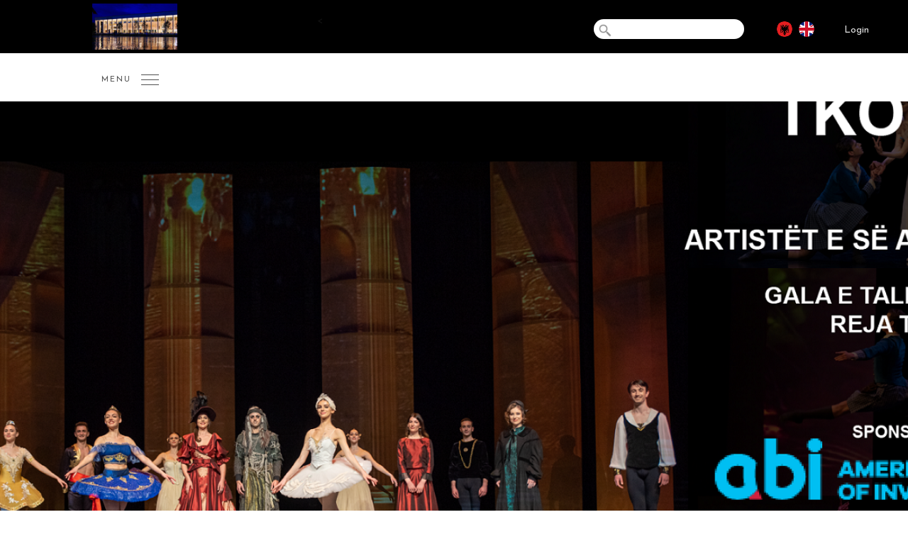

--- FILE ---
content_type: text/html; charset=UTF-8
request_url: https://tkob.gov.al/?event=artistet-e-se-ardhmes-gala-e-talenteve-te-rinj-te-baletit-dhe-solisteve-te-vokalit
body_size: 18264
content:
<!DOCTYPE html>
<html lang="sq">
<head>
    <meta charset="UTF-8">
    <meta name="viewport" content="width=device-width, initial-scale=1, user-scalable=0">
    <link rel="profile"   href="http://gmpg.org/xfn/11">
    <link rel="pingback"  href="https://tkob.gov.al/xmlrpc.php">  
        
    <!--favicon-->
    <link rel="icon" type="image/png" href="https://tkob.gov.al/wp-content/themes/tob/images/favicon.png" />

    <!--js scripts-->
    <script type="text/javascript">

        //admin ajax
        var ajax_url = "https://tkob.gov.al/wp-admin/admin-ajax.php";

        //map marker
        var map_marker = "https://tkob.gov.al/wp-content/themes/tob/images/map-marker.png";

        //tpath
        var tpath = "https://tkob.gov.al/wp-content/themes/tob/";

        //clang
        var clang = 'sq';
        
    </script>

    <!--wp head scripts-->
    <title>ARTISTËT E SË ARDHMES &#8211; Gala e talentëve të rinj të baletit dhe solistëve të vokalit &#8211; Teatri i Operas &amp; Baletit</title>
<link rel='dns-prefetch' href='//maps.googleapis.com' />
<link rel='dns-prefetch' href='//s.w.org' />
<link rel='stylesheet' id='sb_instagram_styles-css'  href='https://tkob.gov.al/wp-content/plugins/instagram-feed/css/sbi-styles.min.css?ver=2.7' type='text/css' media='all' />
<link rel='stylesheet' id='woocommerce-layout-css'  href='https://tkob.gov.al/wp-content/plugins/woocommerce/assets/css/woocommerce-layout.css?ver=3.4.8' type='text/css' media='all' />
<link rel='stylesheet' id='woocommerce-smallscreen-css'  href='https://tkob.gov.al/wp-content/plugins/woocommerce/assets/css/woocommerce-smallscreen.css?ver=3.4.8' type='text/css' media='only screen and (max-width: 768px)' />
<link rel='stylesheet' id='woocommerce-general-css'  href='https://tkob.gov.al/wp-content/plugins/woocommerce/assets/css/woocommerce.css?ver=3.4.8' type='text/css' media='all' />
<style id='woocommerce-inline-inline-css' type='text/css'>
.woocommerce form .form-row .required { visibility: visible; }
</style>
<link rel='stylesheet' id='tob_vendors-css'  href='https://tkob.gov.al/wp-content/themes/tob/css/vendors.min.css?ver=1.0.7' type='text/css' media='all' />
<link rel='stylesheet' id='tob_tob-css'  href='https://tkob.gov.al/wp-content/themes/tob/css/tob.css?ver=1.0.7' type='text/css' media='all' />
<script type='text/javascript' src='https://tkob.gov.al/wp-includes/js/jquery/jquery.js?ver=1.12.4'></script>
<script type='text/javascript' src='https://tkob.gov.al/wp-includes/js/jquery/jquery-migrate.min.js?ver=1.4.1'></script>
<script type='text/javascript' src='https://maps.googleapis.com/maps/api/js?v=3.exp&#038;key=AIzaSyD3LflChSNa9UM_LOt6-nkYNDH6yJZADPY&#038;ver=4.9.26'></script>
<link rel="canonical" href="https://tkob.gov.al/?event=artistet-e-se-ardhmes-gala-e-talenteve-te-rinj-te-baletit-dhe-solisteve-te-vokalit" />
<link rel="alternate" href="https://tkob.gov.al/?event=artistet-e-se-ardhmes-gala-e-talenteve-te-rinj-te-baletit-dhe-solisteve-te-vokalit" hreflang="sq" />
<link rel="alternate" href="https://tkob.gov.al/?event=artists-of-the-future-gala-of-young-ballet-talents-and-lyrical-soloists&#038;lang=en" hreflang="en" />
	<noscript><style>.woocommerce-product-gallery{ opacity: 1 !important; }</style></noscript>
			<style type="text/css">.recentcomments a{display:inline !important;padding:0 !important;margin:0 !important;}</style>
		<link rel="icon" href="https://tkob.gov.al/wp-content/uploads/2018/10/cropped-opera-godina-color-32x32.jpg" sizes="32x32" />
<link rel="icon" href="https://tkob.gov.al/wp-content/uploads/2018/10/cropped-opera-godina-color-192x192.jpg" sizes="192x192" />
<link rel="apple-touch-icon-precomposed" href="https://tkob.gov.al/wp-content/uploads/2018/10/cropped-opera-godina-color-180x180.jpg" />
<meta name="msapplication-TileImage" content="https://tkob.gov.al/wp-content/uploads/2018/10/cropped-opera-godina-color-270x270.jpg" />

</head>
<body class="event-template-default single single-event postid-3073 woocommerce-no-js">


<header class="site-header col-xs-12 rmp">
    <div class="container-fluid">
      
      <div class="col-sm-4 col-xs-4">
        	<style>
              .tob-logo {
                max-width: 120px !important;
                margin-left: 100px;
            }
           </style>
          <a href="https://tkob.gov.al">
              <img src="https://tkob.gov.al/wp-content/themes/tob/images/tob.png" alt="Teatri i Operas &amp; Baletit" class="tob-logo img-responsive">
          </a>
           <div class="menu-wrapper">
              <button class="menu-btn resetBtn text-uppercase pull-left">
               <span>MENU</span>
                <span class="burger">
                  <span></span>
                  <span></span>
                  <span></span>
                </span>
              </button>
            <div class="menu-items hidden nicescroll">
            <div class="menu-primary-container"><ul id="menu-primary" class="menu"><li class="menu-item menu-item-type-post_type menu-item-object-page menu-item-39"><a href="https://tkob.gov.al/?page_id=19">Shfaqjet</a></li>
<li class="menu-item menu-item-type-post_type menu-item-object-page menu-item-5025"><a href="https://tkob.gov.al/?page_id=5023">KALENDARI ARTISTIK VJETOR</a></li>
<li class="menu-item menu-item-type-post_type menu-item-object-page menu-item-35"><a href="https://tkob.gov.al/?page_id=21">Bileta</a></li>
<li class="menu-item menu-item-type-custom menu-item-object-custom menu-item-878"><a href="http://tkob.gov.al/?about=edukimi">Edukimi</a></li>
<li class="menu-item menu-item-type-post_type menu-item-object-page menu-item-38"><a href="https://tkob.gov.al/?page_id=27">Rreth nesh</a></li>
<li class="menu-item menu-item-type-post_type menu-item-object-page menu-item-41"><a href="https://tkob.gov.al/?page_id=23">Na vizitoni</a></li>
<li class="menu-item menu-item-type-post_type menu-item-object-page menu-item-367"><a href="https://tkob.gov.al/?page_id=365">Video</a></li>
<li class="menu-item menu-item-type-post_type menu-item-object-page menu-item-621"><a href="https://tkob.gov.al/?page_id=304">Podcast</a></li>
<li class="menu-item menu-item-type-taxonomy menu-item-object-category menu-item-622"><a href="https://tkob.gov.al/?cat=12">Njoftime</a></li>
<li class="menu-item menu-item-type-taxonomy menu-item-object-category menu-item-623"><a href="https://tkob.gov.al/?cat=8">Shtypi</a></li>
<li class="menu-item menu-item-type-post_type menu-item-object-page menu-item-624"><a href="https://tkob.gov.al/?page_id=264">Promo</a></li>
<li class="menu-item menu-item-type-post_type menu-item-object-page menu-item-625"><a href="https://tkob.gov.al/?page_id=309">Livestream</a></li>
<li class="menu-item menu-item-type-post_type menu-item-object-page menu-item-626"><a href="https://tkob.gov.al/?page_id=298">Partnerë dhe sponsor</a></li>
<li class="menu-item menu-item-type-post_type menu-item-object-page menu-item-701"><a href="https://tkob.gov.al/?page_id=362">Programi i Transparencës</a></li>
<li class="menu-item menu-item-type-post_type menu-item-object-page menu-item-628"><a href="https://tkob.gov.al/?page_id=31">Kontakt</a></li>
</ul></div>          </div>
          </div>

      </div>

      <div class="right col-sm-8 col-xs-8">
          <div class="col-lg-9 col-md-7 col-sm-6 col-xs-4 hidden-xs rmp">
              <form role="search" method="get" class="search-form" action="https://tkob.gov.al/">
				<label>
					<span class="screen-reader-text">Kërko për:</span>
					<input type="search" class="search-field" placeholder="Kërkim &hellip;" value="" name="s" />
				</label>
				<input type="submit" class="search-submit" value="Kërko" />
			<input type="hidden" name="lang" value="sq" /></form><
          </div>
          <div class="col-lg-3 col-md-5 col-sm-6 col-xs-12 rmp;">
            <a href="https://tkob.gov.al/wp-login.php" class="_login hidden-xs">Login</a>
              <div class="flags pull-right">
                  	<li class="lang-item lang-item-26 lang-item-sq lang-item-first current-lang"><a lang="sq" hreflang="sq" href="https://tkob.gov.al/?event=artistet-e-se-ardhmes-gala-e-talenteve-te-rinj-te-baletit-dhe-solisteve-te-vokalit"><img src="https://tkob.gov.al/wp-content/polylang/sq.png" title="Shqip" alt="Shqip" /><span style="margin-left:0.3em;"></span></a></li>
	<li class="lang-item lang-item-32 lang-item-en"><a lang="en-US" hreflang="en-US" href="https://tkob.gov.al/?event=artists-of-the-future-gala-of-young-ballet-talents-and-lyrical-soloists&#038;lang=en"><img src="https://tkob.gov.al/wp-content/polylang/en_US.png" title="English" alt="English" /><span style="margin-left:0.3em;"></span></a></li>
              </div>
          </div>

                  </div>

    </div>
</header>

<!-- Site Overlay -->
<!-- <div class="site-overlay"></div> -->
<div id="container" class="site-content col-xs-12 rmp"><div 
	class="cover-image cover fw" 
	style="background-image: url('https://tkob.gov.al/wp-content/uploads/2021/04/Artboard-11x.png');"
	data-enllax-ratio=".4" 
	data-enllax-direction="vertical">
	<div class="caption fw text-center"><h2><span><?//= $title; ?></span></h2></div>
</div>


<div class="event-entry fw">
	<div class="container">
		<div class="_col col-md-4 col-sm-4 rmpl mb-rmp">
			<h1 class="title">ARTISTËT E SË ARDHMES - Gala e talentëve të rinj të baletit dhe solistëve të vokalit</h1>
		</div>
		<div class="_col col-md-5 col-sm-4 mb-rmp">
			<ul class="categories"><li><a href="https://tkob.gov.al/?event_cat=baleti" data-term="4">Baleti</a></li></ul>
			<span class="first-last-date fw"> 							</span>
			<span class="duration fw">RTSH HD1</span>
			<span class="duration fw"></span>
			<ul class="links list-inline">
											</ul>
		</div>
		<div class="_col col-md-3 col-sm-4 rmpr mb-rmp">
			<div class="buttons">
				
									<a href="#calendar" class="btn calendar-btn open-popup open-calendar" data-dates='[{"title":"ARTIST\u00cbT E S\u00cb ARDHMES &#8211; Gala e talent\u00ebve t\u00eb rinj t\u00eb baletit dhe solist\u00ebve t\u00eb vokalit","start":"2021-04-18 00:00:00","permalink":"https:\/\/tkob.gov.al\/?event=artistet-e-se-ardhmes-gala-e-talenteve-te-rinj-te-baletit-dhe-solisteve-te-vokalit"}]'>Kalendari</a>
							</div>
		</div>
	</div>
</div>


<div id="calendar" class="popup animated zoomIn" style="display: none;">
	<button class="close"></button>
	<div class="calendar"></div>
</div>

<div class="container">
	
	<div class="single-content fw">
		<div class="col-md-12 col-sm-12 col-xs-12 rmp">
			
						
										
								<div class="post-content fw"><p><strong>18 PRILL – 17:25</strong></p>
<p><strong>RTSH HD 1</strong></p>
<p><iframe width="500" height="281" src="https://www.youtube.com/embed/OGe9ArIWnQA?feature=oembed" frameborder="0" allow="accelerometer; autoplay; clipboard-write; encrypted-media; gyroscope; picture-in-picture" allowfullscreen></iframe></p>
<p>#TKOBAP shfaq GALA e talenteve të rinj të baletit dhe vokalit.</p>
<p>Me pjesët më të përfaqësuese të baletit klasik dhe ariet më të bukura të operave më të famshme , interpretuar nga artistët e së ardhmes, zbuluar dhe trajnuar 4 vitet e fundit në Teatrin Kombëtar të Operas, Baletit dhe Ansamblit Popullor.</p>
<p>&nbsp;</p>
<p><strong>Koreopetitore: </strong>Alisa Gjoni</p>
<p><strong> </strong></p>
<p><strong>Balerinë: </strong>Kevin Lila, Sabina Maklekaj, Enea Qirici, Eles Resuli, Armando Meci, Ambra Troplini, Ervis Koceku, Renato Lleshi, Fjolla Lamaj, Stefi Xhelaj.</p>
<p>&nbsp;</p>
<p><strong>Solistë vokali: </strong>Renisa Laçka, Nina Muho</p>
<p>&nbsp;</p>
<p><strong>Pianiste: </strong>Herta Cane</p>
<p>&nbsp;</p>
<p>&nbsp;</p>
<p>&nbsp;</p>
<p><strong>NË PROGRAM:</strong></p>
<p><strong>Adagio nga baleti “Le Corsaire</strong>”</p>
<p>Kompozitor: Adolph Adam</p>
<p>Koreografia sipas origjinalit: Marius Petipa</p>
<p>Interpretojnë: Sabina Maklekaj dhe Kevin Lila</p>
<p>***</p>
<p>&nbsp;</p>
<p><strong>Adagio nga baleti “Raymonda</strong>”</p>
<p>Kompozitor: Alexander Glazunov</p>
<p>Koreografia sipas origjinalit: Marius Petipa</p>
<p>Interpretojnë: Eles Resuli dhe Armando Meci</p>
<p>***</p>
<p><strong>Monolog “Vdekja e mjellmës” </strong></p>
<p>Kompozitor: Camille Saint-Saëns</p>
<p>Koreografia sipas origjinalit: Mikhail Fokine</p>
<p>Interpreton: Ambra Troplini</p>
<p>***</p>
<p><strong>Aria e Musette &#8220;Quando me&#8217;n vo'&#8221; nga opera “La Boheme”</strong></p>
<p>Kompozitor: Giacomo Puccini</p>
<p>Interpreton: Nina Muho</p>
<p>Pianiste: Herta Cane</p>
<p>***</p>
<p><strong>Variacion i Albert nga baleti “Zhizel”</strong></p>
<p>Kompozitor: Adolph Adam</p>
<p>Koreografia sipas origjinalit: Agron Aliaj</p>
<p>Interpreton: Ervis Koceku</p>
<p>***</p>
<p><strong>Adagio “Coppelia”</strong></p>
<p>Kompozitor: Leo Delibes</p>
<p>Koreografia: Arthur Saint-Leon</p>
<p>Interpretojnë: Sabina Maklekaj dhe Kevin Lila</p>
<p>***</p>
<p><strong>Aria e Mimi “ Donde lieta usci” nga opera “La Boheme”</strong></p>
<p>Kompozitor: Giacomo Puccini</p>
<p>Interpreton: Renisa Laçka</p>
<p>Pianiste: Herta Cane</p>
<p>***</p>
<p><strong>Valle spanjolle nga baleti “Arrëthyesi</strong>”</p>
<p>Kompozitor: P.I. Tchaikovsky</p>
<p>Koreografia sipas origjinalit: Marius Petipa dhe Lev Ivanov</p>
<p>Interpreton: Renato Lleshi</p>
<p>***</p>
<p><strong>Adagio “Melody”</strong></p>
<p>Kompozitor: Antonin Dvorak</p>
<p>Koreografia: Asaf Messerer</p>
<p>Interpretojnë: Eles Resuli dhe Ervis Koceku</p>
<p>***</p>
<p><strong>Aria e Juliette “Je veux vivre” nga opera “Romo et Juliette”</strong></p>
<p>Kompozitor: Charles Gounod</p>
<p>Interpreton: Nina Muho</p>
<p>Pianiste: Herta Cane</p>
<p>***</p>
<p><strong>Suitë nga baleti “La Sylphide” </strong></p>
<p>Kompozitor: Herman Lovenskjold</p>
<p>Koreografia sipas origjinalit: August Bournoville</p>
<p>La Sylphide: Ambra Troplini</p>
<p>Xhejms: Kevin Lila</p>
<p>Shtrigani: Enea Qirici</p>
<p>Në variacione: Sabina Maklekaj, Ervis Koceku, Eles Resuli, Armando Meci, Renato Lleshi, Fjolla Lamaj, Stefi Xhelaj.</p>
</div>
								
				<div class="promo col-xs-12 rmp"></div>

					</div>
			</div>
	
</div>

				</div><!--/.site-content-->

	<footer class="site-footer col-xs-12 rmp">
		<div class="container">
			<h2 class="section-title">Na kontaktoni</h2>
<div class="contacts col-sm-5 col-xs-12 rmpl mb-rmp">
		<h4>Adresa</h4>
		<li>Sheshi Skënderbej, Pallati i Kulturës, 1001, Tiranë, Shqipëri</li>		<br /><br />
		<h4>Recepsioni</h4>
		<li>Tel: +355698703233</li></div>
<div class="col-sm-2 hidden-xs">
  <style>
    .footer-logo img {

    max-width: 130px;

}
   </style>
	<div class="footer-logo fw">
	    	    <img src="https://tkob.gov.al/wp-content/themes/tob/images/tob_footer.png" alt="Teatri i Operas &amp; Baletit" class="img-responsive">
	</div>
</div>
<div class="follow col-sm-5 col-xs-12 mb-rmp">
	<div class="col-sm-11 col-sm-offset-1 col-xs-12 mb-rmp">
				<h4>Biletat</h4>
		<p>Biletat shiten çdo ditë nga ora 10:00 &#8211; 14:00 dhe 16:00 &#8211; 20:00.</p>
<p>&nbsp;</p>
<p>&nbsp;</p>
				<ul class="list-inline rp">
			<li class="txt">Na ndiqni:</li>
			<li><a href="https://www.facebook.com/tkob.gov.al/" class="facebook" target="_blank"><i class="fa fa-facebook"></i></a></li><li><a href="https://www.instagram.com/teatri_i_operas_dhe_baletit/" class="instagram" target="_blank"><i class="fa fa-instagram"></i></a></li><li><a href="https://www.youtube.com/channel/UCF0Gn042nW9LWWapVypynbA?view_as=subscriber" class="youtube" target="_blank"><i class="fa fa-youtube"></i></a></li><li><a href="https://twitter.com/TkobapTirane" class="twitter" target="_blank"><i class="fa fa-twitter"></i></a></li>		</ul>
	</div>
</div>			
		</div>
		<div class="cp">
			© 2018 <a href="">TKOBAP</a> | Developed by <a href="http://pikaproduction.com/" target="_blank">PikaPro</a>
		</div>
	</footer>	
	
	<!-- Instagram Feed JS -->
<script type="text/javascript">
var sbiajaxurl = "https://tkob.gov.al/wp-admin/admin-ajax.php";
</script>
	<script type="text/javascript">
		var c = document.body.className;
		c = c.replace(/woocommerce-no-js/, 'woocommerce-js');
		document.body.className = c;
	</script>
	<script type='text/javascript'>
/* <![CDATA[ */
var wc_add_to_cart_params = {"ajax_url":"\/wp-admin\/admin-ajax.php","wc_ajax_url":"\/?wc-ajax=%%endpoint%%","i18n_view_cart":"View cart","cart_url":"https:\/\/tkob.gov.al\/?page_id=339","is_cart":"","cart_redirect_after_add":"yes"};
/* ]]> */
</script>
<script type='text/javascript' src='https://tkob.gov.al/wp-content/plugins/woocommerce/assets/js/frontend/add-to-cart.min.js?ver=3.4.8'></script>
<script type='text/javascript' src='https://tkob.gov.al/wp-content/plugins/woocommerce/assets/js/jquery-blockui/jquery.blockUI.min.js?ver=2.70'></script>
<script type='text/javascript' src='https://tkob.gov.al/wp-content/plugins/woocommerce/assets/js/js-cookie/js.cookie.min.js?ver=2.1.4'></script>
<script type='text/javascript'>
/* <![CDATA[ */
var woocommerce_params = {"ajax_url":"\/wp-admin\/admin-ajax.php","wc_ajax_url":"\/?wc-ajax=%%endpoint%%"};
/* ]]> */
</script>
<script type='text/javascript' src='https://tkob.gov.al/wp-content/plugins/woocommerce/assets/js/frontend/woocommerce.min.js?ver=3.4.8'></script>
<script type='text/javascript'>
/* <![CDATA[ */
var wc_cart_fragments_params = {"ajax_url":"\/wp-admin\/admin-ajax.php","wc_ajax_url":"\/?wc-ajax=%%endpoint%%","cart_hash_key":"wc_cart_hash_b9a3e27333f0b450541b35b34507d3d2","fragment_name":"wc_fragments_b9a3e27333f0b450541b35b34507d3d2"};
/* ]]> */
</script>
<script type='text/javascript' src='https://tkob.gov.al/wp-content/plugins/woocommerce/assets/js/frontend/cart-fragments.min.js?ver=3.4.8'></script>
<script type='text/javascript' src='https://tkob.gov.al/wp-content/themes/tob/js/vendors.min.js?ver=1.0.7'></script>
<script type='text/javascript' src='https://tkob.gov.al/wp-content/themes/tob/js/tob.js?ver=1.0.7'></script>
<script type='text/javascript'>
/* <![CDATA[ */
var _OBJ = {"ajax_url":"https:\/\/tkob.gov.al\/wp-admin\/admin-ajax.php","events":null};
/* ]]> */
</script>

		
	</body>
</html>

--- FILE ---
content_type: text/css
request_url: https://tkob.gov.al/wp-content/themes/tob/css/tob.css?ver=1.0.7
body_size: 43308
content:

/*--[ LOAD FONTS ]--*/

/*font-family: "Neutraface";*/
/*@import url('http://cloud.webtype.com/css/04131008-6a27-4aed-9399-4201fdaeb394.css');
*/

/*
'Josefin Sans', sans-serif
*/
@import url('https://fonts.googleapis.com/css?family=Josefin+Sans:300,400,400i,600,700');

/*
TiemposHeadlineWeb
*/
/*@import url('../fonts/TiemposHeadlineWeb/font.css');
*/

/*--[ GLOBAL ]--*/
body{
	font-family: 'Josefin Sans', sans-serif;
	font-size: 14px;
	color: #111;
}
.site-content{
	/*min-height: 800px;*/
	margin-top: 83px;
	/*margin-top: 43px;*/
	background-color: #fff;
	padding-top: 60px;
}
.home .site-content{
	padding-top: 0;
}
.container{
	max-width: 1500px;
}
.btn-more{
	float: left;
	font-size: 11px;
	font-weight: 700;
	color: #fff;
	padding: 13px 20px;
	background-color: #222;
	letter-spacing: 2px;
	text-transform: uppercase;
	border-radius: 2px;
}
.btn-more:hover{
	opacity: .9;
	color: #fff;
}

/*--[ HEADER ]--*/
.site-header{
	position: fixed;
	top: 0;
	right: 0;
	left: 0;
	z-index: 999;
	background-color: #000;
	min-height: 40px;
	padding: 5px 0;
}
body.logged-in .site-header{
	top: 32px;
}
body.logged-in .site-content{
	margin-top: 83px;
}
body.logged-in .pushy{
	top: 115px;
}

/*tob logo*/
.tob-logo{
	max-width:40px !important;
	margin-left: 160px;
}

.site-header .right{
	margin-top: 15px;
}

/*search form*/
.site-header .search-form{
	position: relative;
	float: right;
	margin-top: 7px;
	min-width: 150px;
}
.site-header .search-form label,
.site-header .search-form .search-field{
	width: 100%;
}
.site-header .screen-reader-text{
	display: none;
}
.site-header .search-field{
	outline: 0;
	border: none;
	font-weight: normal;
	padding: 4px 10px 4px 30px;
	background-color: #fff;
	color: #000;
	border-radius: 20px;
}
.site-header .search-submit{
	position: absolute;
    top: 6px;
    left: 6px;
	width: 20px;
	height: 20px;
	text-indent: -99999999px;
	outline: 0;
	border: none;
	background-color: transparent;
	background-image: url('../images/ico-search.png');
	background-repeat: no-repeat;
	background-size: contain;
}
.site-header ::-webkit-input-placeholder { /* WebKit browsers */
    color: transparent;
}
.site-header :-moz-placeholder { /* Mozilla Firefox 4 to 18 */
   color: transparent;
}
.site-header ::-moz-placeholder { /* Mozilla Firefox 19+ */
   color: transparent;
}
.site-header :-ms-input-placeholder { /* Internet Explorer 10+ */
   color: transparent;
}

/*flags*/
.flags{
	float: right;
	margin-top: 7px;
}
.flags li{
	float: left;
	display: inline-block;
}
.flags li a{
	float: left;
}
.flags li img{
}
._login,
._login:hover{
	float: right;
	min-width: 80px;
	color: #dfdfdf;
	margin-top: 13px;
	padding-left: 35px;
}

/*pushy menu*/
.menu-wrapper{
	position: absolute;
    left: -15px;
    top: 84px;
    top: 78px;
    padding: 15px 0;
    min-width: 250px;
}
/*.menu-wrapper.sticky{
	position: fixed;
	top: 82px;
	left: 0;
	right: 0;
	background-color: #000;
}*/
.menu-btn{
	padding-left: 143px;
}
.menu-items{
	position: absolute;
	top: 60px;
	left: 0;
	z-index: 9999;
	min-width: 230px;
	display: block;
    height: calc( 100vh - 135px ); 
    overflow-y: auto;
	background-color: rgba(0,0,0,.3);
}
.menu-wrapper.sticky .menu-items{
	background-color: transparent;
}
.menu-wrapper.sticky{
	background-color: rgba(0,0,0,.8);
}
.menu-wrapper.sticky.open{
	height: 100vh;
}
.menu-wrapper.sticky .menu-btn{
	color: #fff;
}
.menu-wrapper.sticky .burger span{
	background: #fff;
}
.menu-items ul{
	float: left;
	width: 100%;
	margin: 0;
	padding-left: 0;
}
.menu-items li{
	display: block;
}
.menu-items li a{
	float: right;
	color: #fff;
	text-align: right;
	width: 100%;
	font-size: 14px;
	text-transform: uppercase;
	padding: 15px 15px 10px 15px;
}
.menu-items li a:hover,
.menu-items li.current-menu-item a{
	background-color: #c9c9c9;
	color: #000;
}
.pushy-left{

}
.menu-btn{
	font-size: 11px;
	color: #4f4f4f;
	padding-top: 7px;
	letter-spacing: 2px;
	padding-right: 40px;
}
.burger{
	float: right;
  	width: 25px;
 	position: absolute;
  	/*top: 14px;
  	right: 65px;*/
    top: 22px;
    right: 26px;
  	-webkit-transform: rotate(0deg);
  	-moz-transform: rotate(0deg);
  	-o-transform: rotate(0deg);
  	transform: rotate(0deg);
  	-webkit-transition: .5s ease-in-out;
  	-moz-transition: .5s ease-in-out;
  	-o-transition: .5s ease-in-out;
  	transition: .5s ease-in-out;
  	cursor: pointer;
}
.burger span{
  	display: block;
  	position: absolute;
  	height: 1px;
  	width: 100%;
  	background: #4f4f4f;
  	opacity: 1;
  	right: 0;
  	-webkit-transform: rotate(0deg);
  	-moz-transform: rotate(0deg);
  	-o-transform: rotate(0deg);
  	transform: rotate(0deg);
  	-webkit-transition: .25s ease-in-out;
  	-moz-transition: .25s ease-in-out;
  	-o-transition: .25s ease-in-out;
  	transition: .25s ease-in-out;
}

.burger span:nth-child(1) {
  	top: 0px;
}

.burger span:nth-child(2) {
  	top: 7px;
}

.burger span:nth-child(3) {
  	top: 14px;
}

.burger.open span:nth-child(1) {
  	top: 8px;
  	-webkit-transform: rotate(135deg);
  	-moz-transform: rotate(135deg);
  	-o-transform: rotate(135deg);
  	transform: rotate(135deg);
}

.burger.open span:nth-child(2) {
  	opacity: 0;
  	left: 0px;
}

.burger.open span:nth-child(3) {
  	top: 8px;
  	-webkit-transform: rotate(-135deg);
  	-moz-transform: rotate(-135deg);
  	-o-transform: rotate(-135deg);
  	transform: rotate(-135deg);
}

.pushy{
	top: 83px;
	background-color: #e5e5e5;
}
.pushy ul:first-child{
	margin-top: 0;
}
.pushy-open-right .pushy{
	width: 300px;
}
.pushy ul{
	list-style-type: none;
	padding-left: 0;
}
.pushy-submenu li{
	padding-left: 20px;
}
/*.pushy a,
.pushy a:hover{
	font-weight: 500;
	font-size: 13px;
	color: #000;
	text-transform: uppercase;
	border-bottom: 1px solid #fff;
	padding: 19px 30px 16px;
}*/

/*#menu-secondary>li>a,
#menu-secondary-en>li>a{
	border-bottom: none;
	text-transform: none;
	font-size: 13px;
	padding: 7px 30px;
}*/

/*--[ HOME SECTIONS ]--*/
section{
	float: left;
	width: 100%;
}
section.addPadding{
	float: left;
	width: 100%;
	padding:50px 0;
}
.section-title{
	position: relative;
	font-size: 30px;
	margin-bottom: 40px;
	text-align: center;
	margin-top: 0;
}

/*--[ HOME SLIDESHOW ]--*/
.home-slideshow,
.home-slideshow .item{
	height: calc( 100vh - 80px );
	outline: 0;
	overflow: hidden;
}
@media(max-width: 767px){
	.home-slideshow,
	.home-slideshow .item{
		height: auto;
	}
}


/*--[ HOME HEADLINE ]--*/
.home-headline{
	height: auto;
	background-color: #fff;
}
.home-headline .item{
	display: none;
	outline: 0;
}
.home-headline .__cover{
	height: calc( 100vh - 80px );
}
@media(max-width: 767px){
	.home-headline .__cover{
		height: 300px;
	}
}
.home-headline .item img{
	float: left;
	width: 100%;
	height: auto;
}
.home-headline .caption{
	padding: 25px 50px;
	border-bottom: solid #ddd 1px;
}
.home-headline .title{
	font-weight: bold;
	font-size: 16px;
}
.home-headline .date-wrapper{
	padding-top: 20px;
}
.home-headline .intro{
	font-style: italic;
	font-size: 12px;
}
.home-headline .more{
	float: right;
	font-weight: bold;
	font-size: 12px;
	color: #000000;
	font-style: italic;
}
.home-headline .date{
	float: left;
	font-family: arial;
	font-size: 25px;
	color: #626262;
	letter-spacing: 3px;
	margin-top: 10px;
}
.home-headline .time{
	font-size: 20px;
	letter-spacing: 1px;
}
.home-headline .date span.d:last-child{
	display: none;
}
.home-headline .book{
	float: right;
	font-size: 14px;
}
.home-headline .book-now{
	float: right;
	text-transform: uppercase;
	font-size: 16px;
	color: #626262;
	border: solid #626262 1px;
	padding: 8px 15px;
	margin-top: 30%;
}
.home-headline .book-now:hover{
	opacity: .9;
}

.slick-arrow{
	position: absolute;
	bottom: 10%;
	background-color: transparent;
	outline: 0;
	font-size: 30px;
	border: none;
	box-shadow: none;
	text-indent: -9999999px;
	width: 50px;
	height: 50px;
	z-index: 999;
}
.slick-prev{
	left: 0;
}
.slick-next{
	right: 0;
}
.slick-prev:before{
	float: left;
	text-indent: 0;
	font-family: 'FontAwesome';
	content: '\f104';
	width: 50px;
	height: 50px;
}
.slick-next:after{
	float: right;
	text-indent: 0;
	font-family: 'FontAwesome';
	content: '\f105';
	width: 50px;
	height: 50px;
}

.slick-dots{
    position: absolute;
    bottom: 20px;
    left: 0;
    right: 0;
    text-align: center;
    padding-left: 0;
    margin:0 auto;
}
.slick-dots li{
    display: inline-block;
}
.slick-dots li button{
    width: 11px;
    height: 11px;
    text-indent: -9999px;
    padding: 0;
    margin-right: 10px;
    box-shadow: none;
    border:none;
    outline: 0;
    background-color: transparent;
    border: solid #fff 1px;
}
.slick-dots .slick-active button{
    background-color: #fff;
}

/*--[ HOME EVENTS ]--*/
.home-events{
	background-color: #fff;
	padding: 25px 0;
}
.home-events .inner{
	background-color: #f3f3f3;
}
.home-events .item{
	padding: 15px 0 0 0;
	border-right: dotted #000 1px !important;
}
@media(max-width: 600px){
	.home-events .item{
		border-right: none !important;
	}
}
.home-events .slick-arrow{
	bottom: 25%;
}
.home-events .slick-prev{
	left: -15px;
}
.home-events .slick-next{
	right: -15px;
}
.home-events .event-date span,
.home-events .event-time{
	font-weight: 300;
	line-height: 15px;
}
.home-events .day{
	font-size: 14px;
	font-weight: bold;
	margin-top: 10px;
}
.home-events .event-title{
	font-size: 14px;
	color: #000;
}
.home-events .book{
	float: right;
	width: 100%;
	padding: 5px 10px 3px 10px;
	font-size: 12px;
	background-color: #000;
	width: 100%;
	color: #fff;
	text-align: right;
}

/*--[ HOME GRID ]--*/
.home-grid{
	background-color: #EFEFEF;
	padding-bottom: 30px !important;
}
.home-grid .item .inner{
	min-height: 200px;
	border: solid #ddd 1px;
	margin-bottom: 30px;
	padding: 0;
	overflow: hidden;
	background-color: #fff;
}
.home-grid .item h4{
	position: absolute;
	top: 80px;
	left: 0;
	right: 0;
	font-size: 16px;
	color: #000;
	text-align: center;
	text-transform: uppercase;
	color: #fff;
	z-index: 999;
}
.home-grid ._overlay{
	position: absolute;
	top: 0;
	right: 0;
	left: 0;
	bottom: 0;
	z-index: 99;
	background-color: rgba(0,0,0,.4);
}
.home-grid .item .inner:hover ._overlay{
	background-color: rgba(0,0,0,.2);
}


/*--[ HOME PARALLAX ]--*/
.home-parallax{
	/*min-height: 350px;*/
	position: relative;
	height: auto;
	background-image: url(../images/cover-parallax.png);
	background-attachment: fixed;
	background-color: rgba(0,0,0,.5);
	padding: 40px 0;
}
.parallax-carousel{
	position: relative;
	z-index: 9999;
}
.home-parallax .item{
	height: 400px;
	overflow: hidden;
	outline: 0;
	opacity: .9;
}
.home-parallax .item img{
	width: auto
	height: 100%;
}
.home-parallax .item:hover{
	opacity: 1;
}
.parallax-overlay{
	position: absolute;
	top: 0;
	right: 0;
	bottom: 0;
	left: 0;
	z-index: 99;
	background-color: rgba(0,0,0,.7);
}


/*--[ HOME VIDEOS ]--*/
.home-videos{
	background-color: #000;
}
.home-videos .section-title{
	color: #fff;
}
.video-item .image-container{
	position: relative;
	height: 180px;
	overflow: hidden;
}
.video-item .image-container img{
	width: 100%;
	height: auto;
}
.video-item .inner{
	margin-bottom: 30px;
}
.video-item .item img{
	width: 100%;
	height: auto;
}
.video-item .post-title{
	position: absolute;
	bottom: 0;
	left: 0;
	right: 0;
	z-index: 99;
	background-color: rgba(0,0,0,.7);
	font-size: 14px !important;
	color: #fff;
	text-transform: none;
	margin: 0;
	padding: 10px 15px;
	margin-bottom: 0 !important;
}
.video-item .fa{
	position: relative;
	font-size: 30px;
	color: #fff;
	text-align: center;
}
.icon-play{
	position: absolute;
	top: 35%;
	left: 0;
	right: 0;
	margin: 0 auto;
	z-index: 99;
	width: 50px;
	height: 50px;
	border: solid #fff 2px;
	border-radius: 50%;
	padding: 9px 10px 10px 15px;
}
.video-item .inner:hover .fa{
	
}
.video-item .inner:hover .post-title{
	background-color: rgba(0,0,0,.9);
}


/*--[ HOME REPERTOIRE ]--*/
.home-repertoire{
	background-color: #e1f2f0;
	background-image: url(../images/home-repertoire.jpg);
	background-attachment: fixed;
	background-color: rgba(0,0,0,.5);
	padding: 40px 0;
	min-height: 350px;
}
.home-repertoire .section-title{
	color: #fff !important;
}
.home-repertoire a{
	color: inherit;
}
.home-repertoire .item{

}
.home-repertoire .item .inner{
	background-color: #e1f2f0;
	min-height: 100px;
	padding: 15px;
	padding-bottom: 20px;
}
/*.home-repertoire .item:nth-child(odd){
	padding-left: 0;
	padding-right: 30px;
}
.home-repertoire .item:nth-child(even){
	padding-right: 0;
	padding-left: 30px;
}*/
.home-repertoire .event-cat{
	font-style: italic;
	color: #444444;
}
.home-repertoire .event-cat span:last-child span{
	display: none;
}
.home-repertoire .event-title{
	font-size: 16px;
	letter-spacing: .6px;
	margin-top: 10px;
}
.home-repertoire .event-content{
	color: #444;
	letter-spacing: -.1px;
	line-height: 20px;
}
.home-genres .inner{
	padding-top: 30px;
	background-color: #e1f2f0;
}
.home-genres h5{
	color: #000;
	font-size: 18px;
	font-weight: 600;
}
.home-genres ul{
	padding: 13px 0;
}
.home-genres li{
	margin-bottom: 15px;
	padding: 1px 0;
}
.home-genres li>a{
	font-size: 14px;
	font-weight: 500;
    color: #000;
	margin: 8px 0 6px;
	text-transform: uppercase;
	padding-right: 15px;
}
.chevron-right:after{
	background-position: 0 -26px;
    width: 10px;
    height: 12px;
    background-image: url(../images/front.icons.png);
    display: inline-block;
    background-repeat: no-repeat;
    content: '';
    margin-top: 3px;
    margin-left: 6px;
}

/*--[ HOME GIFT ]--*/
a.gift{
	color: #fff;
}
.home-gift{
	position: relative;
	min-height: 250px;
	padding-top: 40px;
}
.home-gift .desc{
	position: relative;
	font-size: 16px;
	color: #fff;
	text-align: center;
	z-index: 999;
}
.home-gift h1,
.home-gift h2,
.home-gift h3,
.home-gift h4,
.home-gift h5,
.home-gift h6{
	font-size: 60px;
	color: #fff;
}
/*.home-gift-overlay{
	position: absolute;
	top: 0;
	right: 0;
	bottom: 0;
	left: 0;
	z-index: 99;
	background-color: rgba(0,0,0,.8);
}*/

/*--[ HOME ACTIVITIES ]--*/
.home-activities{
	background-color: #fff;
}
.home-activities .section-title{
	padding-bottom: 45px;
}
.home-activities .section-title:after{
	position: absolute;
	bottom: 0;
	left: 0;
	right: 0;
	content: '';
	width: 50%;
	height: 1px;
	background-color: #ddd;
	margin: 0 auto;
}
.home-activities .post-title{
	font-size: 16px;
	color: #000;
	letter-spacing: .5px;
	line-height: 22px;
}
.home-activities .post-content{
	color: #444;
    letter-spacing: -.1px;
    margin: 0 0 10px;
}
.home-activities .read-more{
    line-height: 16px;
    text-transform: uppercase;
    letter-spacing: 0;
    text-decoration: none;
    margin: 8px 0 6px;
    font-weight: 700;
    color: #7A7A79;
}

/*--[ HOME FOLLOW ]--*/
.home-follow .inner{

}
.home-follow .section-title{
	padding-bottom: 45px;
}
.home-follow .section-title:after{
	position: absolute;
	bottom: 0;
	left: 0;
	right: 0;
	content: '';
	width: 50%;
	height: 1px;
	background-color: #ddd;
	margin: 0 auto;
}
.feed-container{
	position: relative;
	height: 415px;
	margin: 30px 0;
}


/*--[ HOME NEWSLETTER ]--*/
.home-newsletter{
	background-color: #EFEFEF;
}
.home-newsletter .section-title{
	font-size: 30px;
	font-weight: 600;
	letter-spacing: 2px;
}
._subscribe label{
	width: 100%;
}
._subscribe .error{
	display: none;
	float: left;
	font-family: arial;
	font-size: 11px;
	color: red;
	width: 100%;
	margin-top: 5px;
}
._subscribe .form-group{
	float: left;
	width: 200px;
}
._subscribe label{
	font-size: 14px;
	font-weight: 400;
	text-transform: uppercase;
}
._subscribe input{
	width: 100%;
	border: solid #000 1px;
}
._subscribe input:focus{
	border-color: #9E9E9E;
	box-shadow: none;
	border: solid #000 1px;
}
._subscribe button[type=submit]{
	outline: 0;
	border: none;
	font-size: 15px;
	font-weight: 400;
	padding: 9px 8px 5px;
	margin-top: 23px;
}
._subscribe .response{
	float: left;
	width: 100%;
	margin-top: 15px;
}

/*--[ TICKETS ]--*/
.programs{
	background-color: #fff;
}
.program{
	font-family: 'arial';
	padding: 15px 0;
	border-bottom: 1px solid #e3e3e3;
}
.programs h4{
	font-weight: 600;
}
.program .day,
.program .date,
.program .time{
	font-size: 13px;
	line-height: 1.3;
	color: #000;
}
.program .title a{
	font-size: 14px;
	font-weight: 500;
	color: #000;
}
.program .book{
	float: right;
	font-size: 14px;
	color: #000;
	letter-spacing: 1px;
	text-transform: uppercase;
	padding: 5px 10px;
	background-color: #fff;
	margin-right: 5px;
	border: solid #000 1px;
	margin-top: 20px;
}
.program .book:before{
	display: none;
	font-family: 'FontAwesome';
    content: "\f145";
    padding-right: 6px;
}
.program .book:hover{
	opacity: 1;
	background-color: #000;
	color: #fff;
}
.program .sold{
	float: right;
}
.programs .see-more{
	padding: 50px 0 15px 0;
}
.programs .see-more .btn-more{
	float: none;
	margin: 0 auto;
}
._my{
	margin-top: 0;
	text-transform: uppercase;
	font-size: 18px;
	color: #d5d5d5;
}
.program ._desc{
	/*padding-top: 30px;*/
}

.site-content{
	z-index: 99;
/*	margin-bottom: calc( 100vh - 65px );*/
}
.site-footer{
	position: relative;
	background-color: #000;
    color: #fff;
}
@media(min-width: 1200px){
	.site-footer{
	    min-height: 600px;
	}
}
.site-footer .container{
	position: relative;
	z-index: 99;
	color: #fff;
	padding-top: 120px;
}
.site-footer .section-title{
	color: #dedede;
	font-size: 22px;
    line-height: 24px;
    margin-bottom: 120px;
}
.site-footer p,
.site-footer h4{
	color: #dedede;
}
.contacts li{
	display: block;
	font-size: 16px;
	font-weight: 500;
	line-height: 26px;
	color: #dedede;
}
.follow ul{
	float: left;
	padding-left: 0;
}
.follow li{
	margin-right: 15px;
}
.follow li>a{
	float: left;
	width: 40px;
	height: 40px;
	background-color: #dedede;
	font-size: 25px;
	color: #072933;
	text-align: center;
	padding-top: 5px;
	border-radius: 50%;
}
.follow li>a:hover{
	opacity: .8;
}
.follow li.txt{
	float: left;
	line-height: 60px;
    font-size: 17px;
    margin-top: -10px;
    color: #dedede;
}
.footer-logo{
	margin-top: 0;
	margin-bottom: 50px;
}
.footer-logo img{
	margin: 0 auto;
	max-width: 100px;
	height: auto;
}

.site-footer .cp{
	position: absolute;
	bottom: 40px;
	left: 40px;
	color: #dedede;
}
.site-footer .cp a{
	color: #dedede;
}


/*--[ COVER IMAGE ]--*/
.cover-image{
	position: relative;
	height: 950px;
}
.cover-image .caption{
	position: absolute;
	top: 28%;
	left: 0;
	right: 0;
	width: 60%;
	margin: 0 auto;
	z-index: 999;
}
.cover-image .caption h2{
	position: relative;
	color: #fff;
	font-size: 70px;
	font-weight: 700;
	line-height: 75px;
	margin: 0;
}
.page .cover-image .caption h2{
	font-weight: 500;
	font-size: 40px;
}
.page .cover-image .caption h2 span{
	border-bottom: solid #fff 2px;
	padding-bottom: 15px;
}

/*breadcrumbs*/
.woocommerce-breadcrumb{
	float: left;
	width: 100%;
	padding: 15px 0 13px;
}
.woocommerce-breadcrumb,
.woocommerce-breadcrumb a{
	font-size: 12px;
	color: #575757;
}
.return-to-shop{
	display: none;
}

/*--[ SINGLE POST ]--*/
.single-content{
	/*padding: 30px 50px;*/
	padding: 30px 0;
}
.single-content .post-title{
	font-size: 45px;
	margin-bottom: 40px;
}
.single-content .post-date{
	color: #999999;
	padding: 20px 0;
}

.post-content p{
	line-height: 24px;
}
.post-content a{
	border-bottom: solid #999999 1px;
	color: inherit;
}
.post-content a:hover{
	border-color: #000;
}

.post-content img{
	max-width: 100%;
	height: auto;
}
.post-content img.alignleft{
	float: left;
	margin: 15px;
	margin-left: -50px;
}
.post-content img.alignright{
	float: right;
	margin: 15px;
	margin-right: -50px;
}
.post-content iframe{
	float: left;
	width: 100%;
	max-width: 100%;
}
.oembed{
	text-align: center;
	margin-bottom: 50px;
}
.oembed iframe{
	float: none;
	margin: 0 auto;
	max-width: 100%;
}
.oembed:last-child{
	margin-bottom: 0;
}

._promo_wrapper{
	background-color: #000;
}
._promo_wrapper h1{
	color: #fff;
}
.promo iframe{
	position: absolute;
	left: 0;
	right: 0;
	margin: 0 auto;
}
._promo_first{
	padding-bottom: 50px;
}
._promo_first iframe{
	max-width: 100% !important;
}
.livestream{
	background-color: #000;
}
.livestream .post-title{
	color: #fff;
}
@media(min-width: 768px){
	.livestream{
		min-height: 900px;
	}	
}

/*how to find us*/
#gmap{
	float: left;
	width: 100%;
	height: 500px;
	margin-top: 15px;
}

/*contact page*/
._contact_row{
	padding: 15px 0;
}
._contact_row span{
	line-height: 27px;
}
._contact_label{
	position: relative;
	float: left;
	font-size: 18px;
	font-weight: 600;
	min-width: 150px;
}
._contact_label:after{
	position: absolute;
	right: 25px;
	top: 0;
	content: '|';
	font-size: 18px;
}
._contact_form{
	margin-top: 50px;
}
._contact_form h4{
	font-size: 18px;
	font-weight: 600;
}
._contact_form .vfb-item{
	margin-bottom: 15px;
}
.visual-form-builder label, label.vfb-desc{
	font-weight: 600;
	text-align: right;
	padding-right: 25px;
}


/*--[ EVENT ENTRY ]--*/
.event-entry{
	min-height: 100px;
	background-color: #ECEBE5;
	padding: 20px 0 10px 0;
	border-bottom: solid #000 3px;
}
.event-entry ._col{
	border-right: solid #000 1px;
}
.event-entry ._col:last-child{
	border: none;
}
.event-entry ._col:nth-child(2){
	padding: 0 0 0 30px;
}
.event-entry .title{
	font-size: 20px;
	font-weight: 600;
}
.event-entry .categories{
	list-style-type: none;
	padding-left: 0;
	margin-bottom: 0;
}
.event-entry .categories>li>a{
	font-size: 14px;
	color: #222;
}
.event-entry .links>li>a{
	font-size: 14px;
	color: #222;
	border-bottom: solid #B4B0AB 1px;
	padding-bottom: 1px;
}
.calendar-btn,
.calendar-btn:hover{
	background-color: #fff;
	padding: 10px 22px;
	color: #111;
	font-weight: 700;
	font-size: 11px;
	text-transform: uppercase;
	letter-spacing: 1px;
}
.ticket-btn,
.ticket-btn:hover{
	background-color: #ff7373;
	padding: 10px 20px;
	color: #fff;
	font-weight: 700;
	font-size: 11px;
	text-transform: uppercase;
	letter-spacing: 1px;
}
.calendar-btn .fa,
.ticket-btn .fa{
	font-size: 14px;
}
.calendar-btn:hover,
.ticket-btn:hover{
	opacity: .8;
}
.event-entry .ticket-btn{
	float: right;
	margin-left: 15px;
}
.event-entry .buttons{
	margin-top: 15px;
}
.event-entry .share{
	width: auto;
	float: right;
}

/*--[ ENSBEMBLE POPUP ]--*/
.popup{
	display: none;
	position: fixed;
	top: 120px;
	left: 50px;
	right: 50px;
	bottom: 50px;
	z-index: 999;
	background-color: #ECEBE5;
	padding: 50px;
	overflow-y: auto;
	/*-webkit-box-shadow: 0px 1px 91px -25px rgba(0,0,0,1);
	-moz-box-shadow: 0px 1px 91px -25px rgba(0,0,0,1);
	box-shadow: 0px 1px 91px -25px rgba(0,0,0,1);*/
}
.popup .close{
	position: absolute;
	top: 15px;
    right: 15px;
    z-index: 999;
    opacity: 1;
    background: url(../images/x.svg) 50% 50% no-repeat;
    background-size: 100% 100%;
    width: 20px;
    height: 20px;
    outline: 0;
    cursor: pointer;
}

.popup{
  -webkit-animation-duration: .3s;
  -webkit-animation-delay: .1s;
}

.popup .container{
	position: relative;
}
.ensemble .team{
	font-size: 15px;
	margin-bottom: 20px;
}
.ensemble .role{
	font-size: 11px;
	color: #696969;
}
.ensemble .name{
	font-size: 13px;
	margin-bottom: 10px;
}

/*press images - event gallery*/
.gallery-item{
	border: solid #fff 2px;
}
.event-gallery .back{
	float: left;
	margin-top: 20px;
}
#press-images .image img{
	margin: 0 auto;
}

/*event gallery*/
.__gallery,
.__gallery .item{
	height: 100vh;
	outline: 0;
}
.__gallery .slick-arrow{
	top: 40vh;
	color: #fff;
	font-size: 40px;
}
.__gallery .slick-dots{
	text-align: right;
}
.__gallery .slick-dots button{
	border-radius: 50%;
}

/*calendar*/
.calendar{
	width: 60%;
	height: 400px;
	margin: 0 auto;
}

.share{
	margin: 20px 0;
}

/*--[ SLICK SLIDES ]--*/
.initSlideshow{
	position: relative;
	padding: 0 15px;
}
.initSlideshow .item{
	display: none;
	outline: 0;
	border-left: transparent 15px solid;
	border-right: transparent 15px solid;
}
.initSlideshow .item img{
	width: 100%;
}
.initSlideshow a{
	color: inherit;
}
/*.initSlideshow .slick-arrow{
	position: absolute;
	top: 30%;
	z-index: 99;
	background-image: url(../images/front.icons.png);
    display: inline-block;
    background-repeat: no-repeat;
    text-indent: -99999px;
  	width: 27px;
  	height: 55px;
  	border: none;
  	outline: 0;
  	background-color: transparent;
}
.initSlideshow .slick-prev{
	left: 0;
	background-position: 0 -462px;
}
.initSlideshow .slick-next{
	right: 0;
	background-position: 0 -352px;
}*/

/*--[ EVENTS ]--*/
.filters-container{
	background-color: #ECEBE5;
	margin-bottom: 30px;
	padding-top: 24px;
	padding-bottom: 20px;
}
.terms-filter{
	float: left;
	padding-left: 0;
	margin-bottom: 0;
}
.terms-filter .mobile-menu-btn{
	display: none;
	position: relative;
	border: none;
	letter-spacing: 2px;
	font-size: 12px;
	color: #999999;
	text-transform: uppercase;
}
.terms-filter .mobile-menu-btn:before{
	float: left;
	font-family: 'FontAwesome';
	content: '\f107';
	font-size: 17px;
	padding-right: 5px;
	margin-top: -6px;
}
.terms-filter .mobile-menu-btn.opened:before{
	float: left;
	font-family: 'FontAwesome';
	content: '\f106';
}
.terms-filter>li>a.all{
	border-right:solid #999999 2px;
	padding-right: 15px;
}
.terms-filter>li{
	float: left;
	margin-right: 10px;
}
.terms-filter>li>a{
	float: left;
	font-size: 12px;
	text-transform: uppercase;
	color: #999999;
	height: 13px;
}
.terms-filter>li>a.active{
	color: #000000;
}
.filters-container .links{
	float: left;
	padding-left: 80px;
	margin-bottom: 0;
}
.filters-container .links>li{
	float: left;
	padding: 0;
}
.filters-container .links>li>a{
	float: left;
	padding-left: 15px;
	font-size: 12px;
	color: #000000;
	text-transform: uppercase;
	letter-spacing: 1px;
}
.event-loop-items{
	position: relative;
}
.loading-overlay{
	position: absolute;
	top: 0;
	right: 0;
	bottom: 0;
	left: 0;
	background-color: #fff;
	z-index: 99;
}
.loading-overlay .loading{
	position: absolute;
	top: 100px;
	left: 0;
	right: 0;
	float: none;
	margin: 0 auto;
	z-index: 999;
}
.event-item{
	margin-bottom: 30px;
}
.event-item a{
	color: inherit;
}
.event-item .inner{
	padding-bottom: 0;
}
.event-item .thumb{
	height: auto;
	max-height: 200px;
	overflow: hidden;
}
.even-item .thumb img{
	width: 100%;
	height: auto;
}
.event-item .title{
	font-size: 16px;
	font-weight: 600;
	margin: 15px 0;
}
.event-item .content{
	font-weight: 400;
	margin-bottom: 15px;
}
.event-item .date{
	font-size: 12px;
	font-weight: 700;
}
.buttons{
	float: right;
	margin-top: 0;
}
.buttons a,
.buttons a:hover{
	background-color: transparent;
	color: #000;
	font-weight: 300;
	font-style: italic;
	padding: 7px 10px 4px;
	border: solid #000 1px;
	border-radius: 0;
	box-shadow: none;
	outline: 0;
}
.buttons a:hover{
	background-color: #000;
	color: #fff;
	opacity: 1;
}


/*--[ TICKETS ]--*/
.info-items{
	padding: 30px;
	border-bottom: solid #000 1px;
	margin-bottom: 40px;
}
.info-items .item{
	margin-bottom: 30px;
}
.info-items .item .inner{
	background-color: #F6F4F0;
	padding: 15px;
}
.info-items h1,
.info-items h2,
.info-items h3,
.info-items h4,
.info-items h5,
.info-items h6{
	font-size: 20px;
	margin-top: 0;
}
.info-items a{
	color: inherit;
	border-bottom: solid #999999 1px;
}
.info-items p{
	line-height: 24px;
}

/*--[ GRID ITEMS ]--*/
.grid-items .item{
	border: solid #fff 1px;
}
.grid-items .thumb{
	min-height: 250px;
	min-height: 280px;
	overflow: hidden;
}
.grid-items .thumb img{
	width: 100%;
	height: auto;
}
@media(min-width: 1024px){
	.grid-items .thumb img{
		width: 150%;
	}	
}
.grid-items .overlay{
	position: absolute;
	top: 0;
	right: 0;
	bottom: 0;
	left: 0;
	z-index: 99;
	background-color: rgba(0,0,0,.5);
}
.grid-items .title{
	float: left;
	width: 100%;
	padding-top: 23%;
	text-align: center;
	color: #fff;
	text-transform: uppercase;
}
.grid-items .item:hover .overlay{
	background-color: rgba(0,0,0,.6);
}

/*--[ TABLE BOOKING FORM ]--*/
.visual-form-builder fieldset{
	background-color: transparent;
	border: none;
}
.vfb-legend{
	border: none !important;
}
.visual-form-builder fieldset#item-vfb-2{
	margin: 0;
}
.visual-form-builder .vfb-legend h3{
	font-size: 16px;
	color: #000;
	border-bottom: none;
}
@media(min-width: 1024px){
	.visual-form-builder-container{
		float: none;
		width: 50%;
		margin: 0 auto;
	}
	.visual-form-builder label, 
	label.vfb-desc{
		float: left;
		width: 30%;
		font-weight: normal;
		text-transform: uppercase;
	}
	.vfb-submit, 
	input[type="submit"].vfb-submit{
		margin-left: 30%;
	}
}
.visual-form-builder label, 
label.vfb-desc{
	font-size: 12px;
	line-height: 32px;
}
input.vfb-medium, input[type="text"].vfb-medium, 
input[type="tel"].vfb-medium, 
input[type="email"].vfb-medium, 
input[type="url"].vfb-medium, 
select.vfb-medium,
textarea.vfb-textarea{
	padding: 5px;
	width: 70%;
	border-radius: 3px;
	border: solid #ccc 1px;
	box-shadow: none !important;
	outline: 0 !important;
}
input.vfb-text:focus, 
input[type="text"].vfb-text:focus, 
input[type="tel"].vfb-text:focus, 
input[type="email"].vfb-text:focus, 
input[type="url"].vfb-text:focus, 
textarea.vfb-textarea:focus{
	border-color: #000;
	outline: 0 !important;
	box-shadow: none;
}
.visual-form-builder label .vfb-required-asterisk{
	font-size: 15px;
	color: #000;
}
.vfb-submit, 
input[type="submit"].vfb-submit{
	float: left;
	font-size: 14px;
	font-weight: 600;
	color: #fff;
	padding: 8px 20px 6px;
	background-color: #000;
	letter-spacing: 2px;
	border-radius: 2px;
	border: none;
	margin-top: -45px;
}
.vfb-submit:hover, 
input[type="submit"].vfb-submit:hover{
	opacity: .9;
	color: #fff;
}
.vfb-item-secret{
	display: none !important;
}
.vfb-error{
	font-family: arial;
	text-transform: none !important;
}

/*--[ PARTNERS ]--*/
.partners{
	background-color: #EFEFEF;
}
.partners .section-title{
	padding-bottom: 45px;
	margin: 0;
}
.partners .section-title:after{
	position: absolute;
	bottom: 0;
	left: 0;
	right: 0;
	content: '';
	width: 50%;
	height: 1px;
	background-color: #ddd;
	margin: 0 auto;
}
.partners .initSlideshow{
	padding: 40px 0;
}
.partners .item{
	padding: 15px;
}
.brdtop{
	border-top: solid #ddd 1px;
}

/*--[ CATEGORY ]--*/
.category .post-title{
	position: relative;
	font-size: 20px;
	text-transform: uppercase;
	padding-bottom: 30px;
}
.category .post-title:after{
	position: absolute;
	bottom: 0;
	left: 0;
	right: 0;
	content: '';
	width: 50%;
	height: 1px;
	background-color: #ddd;
	margin: 0 auto;
}
.post-item{
	padding: 15px;
}
.post-item .inner{
	position: relative;
	border: solid #a1a1a1 3px;
	padding: 15px; 
}
.post-item .date{
	position: absolute;
	top: -20px;
	left: 15px;
	color: #ff0000;
}
.post-item .date .day{
	font-size: 35px;
}
.post-item .title{
	font-size: 16px;
	color: #474746;
	font-weight: bold;
	margin: 0 0 15px 0;
}
.pagination{
    margin: 0;
}
.page-navigations{
    margin-top: 20px;
    margin-bottom: 60px;
    text-align: center;
}
.nav-links{
    font-size: 16px;
    font-weight: 600;
}
.nav-links .page-numbers{
    color: #393939;
    height: 30px;
    min-width: 30px;
    display: inline-block;
    text-align: center;
    padding: 3px 5px;
    width: auto;
    text-align: center;
    outline: 0;
    border: 3px solid transparent;
    transition: all .3s ease-in-out; 
    -moz-transition: all .3s ease-in-out; 
    -webkit-transition: all .3s ease-in-out;
    -o-transition: all .3s ease-in-out
}
.nav-links .prev,
.nav-links .next{
	display: none;
    
}
.nav-links .page-numbers.current{
    color: #fff;
    background: #000;
    border-color: #000;
}
.nav-links .page-numbers:hover{
    background: transparent;
    color: #000;
    border-color: #000;
}

/*--[ POADCAST ]--*/
.podcast{
	margin-bottom: 25px;
}
.podcast .title{
	position: relative;
	padding-bottom: 25px;
}
.podcast .title:after{
	position: absolute;
	bottom: 0;
	left: 0;
	right: 0;
	content: '';
	width: 50%;
	height: 1px;
	background-color: #ddd;
	margin: 0 auto;
}
.podcast .post-content{
	padding: 25px 0;
}

/*woocommerce*/
.woocommerce-message{
	border-top-color: #CCAB55;
}
.woocommerce #respond input#submit.alt, 
.woocommerce a.button.alt, 
.woocommerce button.button.alt, 
.woocommerce input.button.alt{
	float: left;
	font-size: 11px;
	font-weight: 700;
	color: #fff;
	padding: 10px 10px 8px 10px !important;
	background-color: #000;
	letter-spacing: 2px;
	text-transform: uppercase;
	border-radius: 0;
}
.woocommerce #respond input#submit.alt:hover, 
.woocommerce a.button.alt:hover, 
.woocommerce button.button.alt:hover, 
.woocommerce input.button.alt:hover{
	opacity: 1 !important;
	color: #fff !important;
	background-color: #000 !important;
	border-radius: 0 !important;
}
.variation{
	font-size: 12px;
	font-weight: normal;
}
.variation-Dat{
	font-weight: normal;
	font-size: 12px;
	line-height: 23px;
}

.woocommerce form .form-row input.input-text, 
.woocommerce form .form-row textarea{
	padding: 6px;
}
.woocommerce ul.order_details{
	padding-left: 0;
}
.product-remove{
	width: 15px;
}

/*cart*/
.woocommerce-cart .right,
.woocommerce-cart .menu-wrapper,
.woocommerce-checkout .right,
.woocommerce-checkout .menu-wrapper,
.woocommerce-billing-fields h3{
	display: none;
}
.woocommerce-billing-fields{
	padding-top: 27px;
}
._cart .title{
	font-size: 25px;
}
.woocommerce-cart-form thead{
	background-color: #000;
	color: #fff;
}
.woocommerce-cart-form thead th{
	padding: 15px 15px 10px 15px !important;
	font-weight: 400 !important;
	border-right: solid #fff 1px;
}
.woocommerce-cart-form thead th:first-child{
	border: none;
}
.woocommerce-cart-form tbody td{
	padding: 15px 10px 10px 10px !important;
}
.actions input{
	font-weight: 400 !important;
}
.checkout-button,
.checkout-button:hover{
	float: right !important;
	opacity: 1 !important;
	padding: 10px 10px 8px 10px !important;
	font-size: 13px !important;
	border-radius: 0 !important;
	background-color: #000 !important;
}

.modal-open .modal{
	z-index: 9999999;
}
.modal-backdrop{
	display: none;
}
._popup{
	padding-top: 100px;
	background: rgba(0,0,0,.8);
}
._popup ._logo img{
	max-width: 40px;
	margin: 0 auto;
}
._popup .close{
	position: absolute;
	top: 15px;
	right: 15px;
	opacity: 1;
	color: #fff;
	box-shadow: none;
}
._popup .modal-header{
	background-color: #000;
}
._popup .modal-content{
	border-radius: 0;
}

/*--[ OPENING HOURS ]--*/
._opening_hour{
	margin-bottom: 25px;
}
._opening_hour ._col{
	border-right: solid #000 1px;
}
._opening_hour ._col:last-child{
	border: none;
}
._opening_hour ._col h3{
	font-size: 25px;
	color: #4c4c4c;
	font-weight: 600;
	margin-top: 0;
}

/*--[ ORCHESTRA ]--*/
._orchestra{
	padding-bottom: 200px;
	padding-left: 80px;
	padding-right: 80px;
}
._orchestra h3{
	font-size: 20px;
	text-align: center;
	margin: 100px 0 150px;
}
._person{
	position: relative;
	outline: 0;
}
._person ._hover{
	display: none;
	position: absolute;
	top: 0;
	right: 0;
	bottom: 0;
	left: 0;
	z-index: 99;
	background-color: rgba(255, 156, 0, .6);
	color: #fff;
	text-align: center;
	padding: 100px 15px 15px 15px;
}
._person:hover ._hover{
	display: block;
	cursor: move;
}
._person ._hover h4{
	font-size: 18px;
	margin-bottom: 0;
}
._person ._hover span{
	float: left;
	width: 100%;
	text-transform: uppercase;
}
._orchestra .slick-arrow{
	top: 100px;
}
._orchestra .slick-prev{
	left: -80px;
}
._orchestra .slick-next{
	right: -80px;
}
._orchestra .slick-dots{
	bottom: -200px;
}
._orchestra .slick-dots button{
	background-color: #ccc;
	border-radius: 50%;
	margin-right: 4px;
	width: 10px;
	height: 10px;
}
._orchestra .slick-dots .slick-active button{
	background-color: #000;
}

/*--[ SOLOISTS ]--*/
._soloists{
	padding-left: 80px;
	padding-right: 80px;
	padding-bottom: 80px;
}
._soloists .slick-arrow{
	top: 350px;
}
._soloists .slick-prev{
	left: -80px;
}
._soloists .slick-next{
	right: -80px;
}
._soloists .slick-dots{
	bottom: -70px;
}
._soloists .slick-dots button{
	background-color: #ccc;
	border-radius: 50%;
	margin-right: 4px;
	width: 10px;
	height: 10px;
}
._soloists .slick-dots .slick-active button{
	background-color: #000;
}
.soloistsSlideshow ._person{
	
}
._soloists ._person:hover ._hover{
	cursor: pointer;
}
/*single soloist*/
._soloist ._thumbnail,
._soloist ._content{
	float: left;
}
._soloist ._thumbnail{
	padding-right: 15px;
	padding-bottom: 15px;
}
._soloist .name{
	margin-top: 0;
}
._soloist .post-content{
	border-bottom: solid #b7b7b7 1px;
	padding-bottom: 25px;
}
/*roles*/
._roles h3{
	float: left;
	width: 100%;
	margin-top: 0;
	margin-bottom: 30px;
}
._roles .item{
	margin-bottom: 30px;
}
._roles .item span{
	float: left;
	width: 100%;
	color: #000;
}
._roles .item span:nth-child(2),
._roles .item span:nth-child(3){
	color: #605d5d;
}

/*ensemble page*/
._ensemble_cat_list{
	padding-bottom: 50px;
}

/*organigram page*/

._organigram section{
	margin-top: 50px;
}
._organigram section:last-child{
	margin-bottom: 50px;
}
._organigram section h3{
	font-size: 20px;
}
.organigramSlideshow ._item{
	background-color: #F2F2F2;
	outline: 0;
	border: solid #fff 1px;
}
.organigramSlideshow ._item img{
	width: 100%;
	height: auto;
}
.organigramSlideshow ._caption{
	padding: 15px;
}
.organigramSlideshow ._caption h5{
	font-weight: bold;
	margin: 0;
}
.organigramSlideshow ._caption .desc{
	font-weight: bold;
}
.organigramSlideshow .slick-arrow{
	top: 150px;
}

/*artistic season*/
._table_calendar thead td{
	font-weight: bold;
	border-bottom: solid #000 2px;
}
._table_calendar tbody tr:nth-child(even){
	background-color: #F5F5F5;
}
._table_calendar tbody tr td{
	vertical-align: middle;
	border: none;
}
.scroll-x{
	width: 100%;
	overflow-x: auto;
}
._table_calendar{
	min-width: 600px;
}

@media(max-width: 1250px){
	.home-headline .date{
		font-size: 20px;
	}
}
@media(max-width: 1024px){
	.tb-hidden{
		display: none;
	}
	.home-headline .date{
		display: none;
	}
	.home-parallax .item{
		height: 200px;
	}
	.site-footer{
		position: relative;
	}
	.follow li.txt{
		width: 100%;
	}
	.site-footer .section-title{
		margin-bottom: 50px;
	}
	.site-footer .cp{
		position: relative;
		bottom: 0;
		left: 0;
	}
}

@media(max-width: 767px){
	
	.site-content{
		padding-top: 0;
	}
	/*terms filter*/
	.filters-container{
		padding-top: 15px;
		padding-bottom: 7px;
	}
	.terms-filter .mobile-menu-btn{
		display: block;
	}
	.terms-filter>li{
		display: none;
		width: 100%;
		padding: 8px;
	}
	.terms-filter>li>a.all{
		border-right: none;
	}

	/*popup*/
	.popup{
		height: auto;
		top: 65px;
		right: 0;
		bottom: 0;
		left: 0;
		padding: 15px;
	}
	.popup .close{
		top: 25px;
		right: 25px;
	}

	.tob-logo{
		margin-left: 0;
	}
	.menu-wrapper{
		position: fixed;
		top: 13px;
		left: auto;
		right: 0;
		z-index: 9999;
	}
	.flags{
		margin-right: 80px;
	}
	.menu-btn{
		color: #fff;
	}
	.burger span{
		background-color: #fff;
	}
	.menu-items{
		position: fixed;
		top: 82px;
		left: 0;
		right: 0;
		bottom: 0;
		height: 100vh;
		background-color: rgba(0,0,0,.95);
		z-index: 9999;
	}
	.menu-items li a{
		text-align: center;
	}
	.flags{
		position: relative;
		z-index: 999999;
	}
	body.logged-in .menu-wrapper {
		top: 50px;
	}
	body.logged-in .menu-items{
		top: 114px;
	}
	.site-content{
		margin-top: 83px;
	}
	.page-template-events .site-content,
	.post-type-archive-event .site-content,
	.tax-event_cat .site-content{
		margin-top: 100px;
	}
	.post-type-archive-event .container,
	.tax-event_cat .container{
		padding: 0;
	}
	body.logged-in .site-content{
		margin-top: 115px;
	}

	.home-headline .caption{
		padding: 15px;
	}
	.home-headline .slick-arrow{
		display: none !important;
	}
	.video-item .image-container{
		height: auto;
	}
	.home-videos{
		padding-bottom: 0 !important;
	}
	.home-repertoire .item, 
	.home-activities .item{
		margin-bottom: 15px !important;
	}
	#gmap{
		height: 300px;
	}

	._contact_label{
		width: 100%;
	}
	._contact_label:after{
		display: none;
	}
	._contact_form h4{
		text-align: left;
	}
	.vfb-section{
		padding-left: 0;
	}
	input.vfb-medium, input[type="text"].vfb-medium, input[type="tel"].vfb-medium, input[type="email"].vfb-medium, input[type="url"].vfb-medium, select.vfb-medium, textarea.vfb-textarea{
		width: 100%;
	}
	._opening_hour ._col{
		border: none;
		padding: 0;
	}
	._opening_hour ._col h3{
		font-size: 20px;
	}

	._orchestra{
		padding-bottom: 50px;
		padding-left: 0;
		padding-right: 0;
	}
	._orchestra h3{
		margin: 30px 0;
	}
	._orchestra img{
		margin: 0 auto;
	}
	._orchestra .slick-dots{
		bottom: -50px;
	}
	._soloists{
		padding-left: 0;
		padding-right: 0;
	}
	._soloists ._person{
		margin: 0;
	}
	._soloists ._person img{
		margin: 0 auto;
	}
}

@media(max-width: 600px){
	.mb-rmp{
		padding-left: 0;
		padding-right: 0;
	}
	.mb-full{
		float: left;
		width: 100% !important;
	}
	.site-header .container-fluid{
		padding: 0;
	}

	/*home sections*/
	/*.home-headline,
	.home-headline .item{
		height: calc( 100vh - 70px );
	}*/
	.home-headline .caption h1{
		font-size: 30px;
	}
	.initSlideshow{
		padding: 0;
	}
	.initSlideshow .slick-prev{
		left: -16px;
	}
	.initSlideshow .slick-next{
		right: -16px;
	}
	.home-repertoire .item,
	.home-activities .item{
		margin-bottom: 35px;
	}
	.home-repertoire .event-title{
		font-size: 18px;
	}
	.program .title a{
		float: left;
		margin: 10px 0 0 0;
	}
	.program .book,
	.program .sold{
		float: left;
		margin-top: 10px;
	}
	.home-genres li{
		width: 100%;
	}
	.home-genres li>a{
		padding-right: 0;
	}
	.site-footer .container{
		padding-top: 25px;
	}
	.site-footer .section-title{
		margin-bottom: 15px;
	}
	.contacts{
		text-align: center;
	}
	.follow{
		margin: 15px 0;
		text-align: center;
	}
	.follow ul{
		float: none;
		margin: 0 auto;
	}
	.follow li.txt{
		display: none;
	}
	.follow li{
		margin-left: 0;
	}
	.follow li>a{
		width: 40px;
		height: 40px;
		font-size: 24px;
		padding-top: 5px;
	}
	.footer-logo img{
		width: 40px;
	}
	.site-footer .cp{
		position: relative;
		bottom: 0;
		left: 0;
		float: left;
		width: 100%;
		text-align: center;
	}
	.home-gift h1, 
	.home-gift h2, 
	.home-gift h3, 
	.home-gift h4, 
	.home-gift h5, 
	.home-gift h6{
		font-size: 30px;
	}

	/*single post*/
	.cover-image{
		height: 300px;
	}
	.cover-image .caption{
		top: 35%;
		width: 95%;
	}
	.cover-image .caption h2{
		font-size: 35px;
		line-height: 40px;
	}
	.single-content{
		padding: 25px 0;
	}
	.event-entry ._col,
	.event-entry ._col:nth-child(2){
		border: none;
		padding: 0;
	}
	.event-entry .title{
		margin-top: 0;
	}
	.event-entry .buttons{
		float: left;
		margin-top: 15px;
	}
	.calendar-btn, 
	.ticket-btn{
		float: left !important;
		margin-left: 0 !important;
		margin-right: 15px;
	}
	.calendar-btn, .calendar-btn:hover,
	.ticket-btn, .ticket-btn:hover{
		padding: 7px 15px;
		font-size: 10px;	
	}
	.event-entry .share{
		float: left;
	}
	.single-content .post-title{
		font-size: 25px;
	}
	.single-content img.alignleft,
	.single-content img.aligncenter,
	.single-content img.alignright{
		width: 100%;
		margin: 15px 0;
	}
	
	.oembed{
		margin-bottom: 15px;
	}

	/*events*/
	.filters-container{
		margin-bottom: 15px;
	}
	.event-item .inner{
		padding-bottom: 15px;
	}
	.event-item .buttons{
		float: left;
	}
	.calendar{
		width: 100%;
	}
	._soloists ._person ._hover{
		padding: 80px 15px 15px 15px;
	}
	._soloist ._thumbnail{
		width: 100%;
		clear: both;
	}
	._soloist .name{
		font-size: 25px;
	}


	.woocommerce-page.columns-3 ul.products li.product, 
	.woocommerce.columns-3 ul.products li.product{
		width: 100%;
	}
	.woocommerce.columns-3 ul.products li.product img{
		width: 100%;
		height: auto;
	}
}

.hidden-on-render{
	display: none;

}

.open-on-render{
	cursor: pointer;
	transition: opacity 1s ease-out;
}

.lang-item-en{
/*	display: none!important;*/
}


--- FILE ---
content_type: text/javascript
request_url: https://tkob.gov.al/wp-content/themes/tob/js/tob.js?ver=1.0.7
body_size: 17166
content:
jQuery(document).ready(function( $ ){

$(window).load(function(){
	setTimeout(function(){
		if( !localStorage.getItem('popup_show') ){
			localStorage.setItem('popup_show', 1);
			$('._popup').modal('show');
		}
	}, 4000);
});

/*
* config
*------------------------------*/
var screen = {
	'window_width'    : $(window).width(),  
	'window_height'   : $(window).height(), 
	'document_width'  : $(document).width(), 
	'document_height' : $(document).height()
};

var device = {
	'tablet_land' : 1024,  // landscape
	'tablet_port' : 768,  // portrait
	'smartphone'  : 600  // smartphone
};

var device = {
	'is_desktop'      : ( screen.window_width > device.tablet_land )  ? true : false,
	'is_tablet_land'  : ( screen.window_width <= device.tablet_land  && screen.window_width >= device.tablet_port ) ? true : false,
	'is_tablet_port'  : ( screen.window_width <= device.tablet_port && screen.window_width >= screen.smartphone ) ? true : false,
	'is_smartphone'   : ( screen.window_width < device.tablet_port) ? true : false
};

$('.menu-btn').click(function(){
	$(this).find('.burger').toggleClass('open');
})

$('.menu-btn').click(function(){
	$('.menu-wrapper').toggleClass('open');
	$('.menu-items').toggleClass('hidden');
});

if(!device.is_smartphone && !device.is_tablet_port){
	$(window).scroll(function(){
		var scroll = $(window).scrollTop();
		if(scroll > 100){
			$('.menu-wrapper').addClass('sticky');
		}else{
			$('.menu-wrapper').removeClass('sticky');
		}
	});
}

/*
* pushy menu
*------------------------------*/
// $('.pushy-submenu>a').click(function(e){
// 	e.preventDefault();
// 	$(this).click(function(){
// 		window.location.href = $(this).attr('href');
// 	});
// });

/*
* enllax
*------------------------------*/
$(window).enllax();

/*
* matchHeight
*------------------------------*/
if(device.is_tablet_land || device.is_desktop)
	initMatchHeight();
function initMatchHeight(){

	// home repertoire
	$('.home-repertoire .item .inner').matchHeight({ 
		property: 'min-height'
	});
	$('.home-genres .inner').matchHeight({ 
		property: 'min-height'
	});	

	// event item
	$('.event-item .inner').matchHeight();

	//event entry
	$('.event-entry ._col').matchHeight();

	// info item
	$('.info-items .item').matchHeight();	
	
	// post item
	$('.post-item .inner').matchHeight();

	// post item title
	$('.post-item .title').matchHeight();

	// home grid
	$('.home-grid .inner').matchHeight();

	// home events
	$('.home-events .item').matchHeight();
	$('.home-events .event-title').matchHeight();	

	$('._roles .item').matchHeight();
	$('.info-items .item .inner').matchHeight();
	

}


/*
* slick sliders
*------------------------------*/
$('.home-headline').slick({
	autoplay       : true,
	autoplaySpeed  : 3000,
	arrows         : true,
	dots           : false,
	infinite       : true,
	speed          : 300,
	slidesToShow   : 1,
	adaptiveHeight : false,
	fade		   : true,
	pauseOnHover   : false,
	pauseOnFocus   : false,
}).find('.item').fadeIn(300);

$('.initSlideshow').slick({
	arrows         : true,
	dots           : false,
	infinite       : true,
	speed          : 300,
	slidesToShow   : 3,
	slidesToScroll : 1,
	autoplay       : true,
	pauseOnHover   : false,
	pauseOnHover   : false,
	responsive     : [ 
		{
			breakpoint: 1025 , settings: {slidesToShow : 3, slidesToScroll: 3, infinite: true,	dots: true } },
		{ 	breakpoint: 600  , settings: { slidesToShow: 2, slidesToScroll: 2 } },
		{ 	breakpoint: 480  , settings: { slidesToShow: 1, slidesToScroll : 1 } } 
	]
}).find('.item').fadeIn();

$('.parallax-carousel').slick({
	arrows         : false,
	dots           : false,
	infinite       : true,
	speed          : 300,
	slidesToShow   : 3,
	slidesToScroll : 1,
	autoplay       : true,
	pauseOnHover   : false,
	pauseOnHover   : false,
	responsive     : [ 
		{
			breakpoint: 1025 , settings: {slidesToShow : 3, slidesToScroll: 3, infinite: true} },
		{ 	breakpoint: 767  , settings: { slidesToShow: 1, slidesToScroll: 1 } },
		{ 	breakpoint: 480  , settings: { slidesToShow: 1, slidesToScroll : 1 } } 
	]
}).find('.item').fadeIn();

$('.initVideoSlideshow').slick({
	arrows         : false,
	dots           : false,
	infinite       : true,
	speed          : 800,
	slidesToShow   : 4,
	slidesToScroll : 1,
	autoplay       : true,
	pauseOnHover   : false,
	pauseOnHover   : false,
	responsive     : [ 
		{
			breakpoint: 1025 , settings: {slidesToShow : 3, slidesToScroll: 3, infinite: true} },
		{ 	breakpoint: 767  , settings: { slidesToShow: 1, slidesToScroll: 1 } },
		{ 	breakpoint: 480  , settings: { slidesToShow: 1, slidesToScroll : 1 } } 
	]
}).find('.item').fadeIn();


$('.orchestraSlideshow').slick({
	arrows         : true,
	dots           : true,
	infinite       : true,
	speed          : 300,
	slidesToShow   : 4,
	slidesToScroll : 1,
	autoplay       : true,
	pauseOnHover   : false,
	pauseOnHover   : false,
	responsive     : [ 
		{
			breakpoint: 1025 , settings: {slidesToShow : 3, slidesToScroll: 3, infinite: true,	dots: true } },
		{ 	breakpoint: 768  , settings: { slidesToShow: 2, slidesToScroll: 2 } },
		{ 	breakpoint: 600  , settings: { slidesToShow: 1, slidesToScroll : 1, arrows: false } } 
	]
}).find('.item').fadeIn();


if(device.is_desktop || device.is_tablet_land){
	$('.soloistsSlideshow').slick({
		arrows         : true,
		dots           : true,
		infinite       : true,
		speed          : 300,
		slidesPerRow   : 4,
	    rows		   : 3,
		slidesToScroll : 1,
		autoplay       : false,
		pauseOnHover   : false,
		pauseOnHover   : false,
		responsive     : [ 
			{
				breakpoint: 1025 , settings: { rows: 1, slidesPerRow:2 } },
			{ 	breakpoint: 768  , settings: { rows: 1, slidesPerRow:2 } },
			{ 	breakpoint: 600  , settings: { rows: 1, slidesPerRow: 1, arrows: false } } 
		]
	}).find('.item').fadeIn();
}


$('.__gallery').slick({
	autoplay       : true,
	autoplaySpeed  : 3000,
	arrows         : true,
	dots           : true,
	infinite       : true,
	speed          : 300,
	slidesToShow   : 1,
	adaptiveHeight : false,
	fade		   : false,
	pauseOnHover   : false,
	pauseOnFocus   : false,
}).find('.item').fadeIn(300);

$('.organigramSlideshow').slick({
	arrows         : true,
	dots           : false,
	infinite       : true,
	speed          : 300,
	slidesToShow   : 4,
	slidesToScroll : 1,
	autoplay       : true,
	pauseOnHover   : false,
	pauseOnHover   : false,
	responsive     : [ 
		{
			breakpoint: 1025 , settings: {slidesToShow : 3, slidesToScroll: 3, infinite: true,	dots: true } },
		{ 	breakpoint: 600  , settings: { slidesToShow: 2, slidesToScroll: 2 } },
		{ 	breakpoint: 480  , settings: { slidesToShow: 1, slidesToScroll : 1 } } 
	]
}).find('.item').fadeIn();

/**
* event terms filter
*------------------------------*/
event_terms_filter();
function event_terms_filter(){
	$('.terms-filter>li>a').click(function(e){
		e.preventDefault();
		var _this  = $(this);
		if(!_this.hasClass('active') ){
			
			var loading = $('.loading-overlay');

			$.ajax({
	          type: 'POST',
	          url: ajax_url,
	          data: {
	              'action': 'event_terms_filter',
	              'term_id' : _this.data('term'),
	          },
	          beforeSend: function(){
	          		loading.removeClass('hidden');
	          		$('.event-loop-items').empty();
					$('.terms-filter>li>a').removeClass('active');
					_this.addClass('active');
	          },
	          success:function(html){	
	           		$('.event-ajax-response').html(html);
	       			initMatchHeight();
	       			loading.addClass('hidden');
	          	}
	    	});
		}

	});
}

/**
* tersm filter - mobile
*------------------------------*/
$('.terms-filter .mobile-menu-btn').click(function(){
	$(this).toggleClass('opened');
	$('.terms-filter>li').slideToggle(300);
});


/**
* video popup
*------------------------------*/
$('.popup-youtube, .popup-vimeo, .popup-gmaps').magnificPopup({
    disableOn       : 700,
    type            : 'iframe',
    mainClass       : 'mfp-fade',
    removalDelay    : 160,
    preloader       : false,
    fixedContentPos : false,
    disableOn: function() {
	  if( $(window).width() < 600 ) {
	    return true;
	  }
	  return true;
	}
});


/**
* newsletter
*------------------------------*/
$('._subscribe').on('submit', function(e){

	e.preventDefault();

	var _this = $(this);

	var	name = _this.find('input[name=name]');
	var email   = _this.find('input[name=email_address]');
	
	var error   = _this.find('.error');

	var email_err = _this.find('.email-error');
	var name_err = _this.find('.name-error');

	error.hide();

	// get values
	var values = {
		email : email.val(),
		name  : name.val()
	};

	// email validation
	if( !is_valid_email(values.email) || values.email == '' ){
		email_err.show();
	}
	
	// name validation
	if(values.name == ''){
		name_err.show();
	}

	//success
	else if ( is_valid_email(values.email) && values.email != '' && values.name != '' ) {

		//send data
		$.ajax({
			type: 'POST',
			url: ajax_url ,
			data: { action: 'subscribe', data: values },
			success: function( response ){
				_this.find('.response').empty().append(response.message);	
			}
		});
	}
});

function is_valid_email($email){
 	var emailReg = /^([\w-\.]+@([\w-]+\.)+[\w-]{2,4})?$/;
  	return emailReg.test( $email );
}


/**
* nicescroll
*------------------------------*/
nicescroll();
function nicescroll(){
	//if(!device.is_smartphone){
		$('.nicescroll').niceScroll({
			cursorcolor: '#fff',
			cursoropacitymin: 0.5,
			horizrailenabled: false,
			railpadding: { top: 0, right: -9, left: 3, bottom: 0 },
		});
	//}
}

/**
* ensemle popup
*------------------------------*/
$('.open-popup').click(function(){
	var tar = $(this).attr('href');
	$('.popup'+tar).fadeIn(100);
});
$('.popup .close').click(function(e){
	$('.popup').fadeOut(100);
});

$('.open-popup-image').click(function(e){
	var img = $(this).data('image');
	var caption = $(this).data('caption');
	$('#press-images img').attr('src', img);
	$('#press-images .caption').empty().append(caption);
	$('#press-images .download').attr('href', img);
});

/**
* Calendar
*------------------------------*/
$('.open-calendar').click(function(){
	var dates = $(this).data('dates');
	if(typeof dates != undefined && dates.length){
		$('.calendar').fullCalendar('removeEventSources');
		$('.calendar').fullCalendar('addEventSource', dates);	
		if(clang == 'sq'){	
			$('.calendar').fullCalendar({
				themeSystem: 'standard',
				header: {
		            left: 'prev, next today',
		            center: 'title',
		            right: 'month, basicWeek, basicDay'
		        },
		        buttonText: {
		        	today:    'sot',
				    month:    'muaj',
				    week:     'javë',
				    day:      'ditë',
				    list:     'list'
		        },
		        firstDay: 1,
		        todayName: 'Sot',
		        monthNames: ['Janar','Shkurt','Mars','Prill','Maj','Qershor','Korrik','Gusht','Shtator','Tetor','Nëntor','Dhjetor'],
			    monthNamesShort: ['Janar','Shkurt','Mars','Prill','Maj','Qershor','Korrik','Gusht','Shtator','Tetor','Nentor','Dhjetor'],
			    dayNames: ['E Dielë','E Henë','E Martë','E Mërkurë','E Enjte','E Premte','E Shtune'],
			    dayNamesShort: ['Die','Hën','Mar','Mër','Enj','Pre','Sht'],
			    events: dates,
			      eventClick: function(event) {
			        if (event.permalink) {
			            window.location.href = event.permalink;
			            return false;
			        }
			    },
			    eventRender: function(event, element){
			         element.find('.fc-title').append("<br/>"); 
			    } 
			});
		}else{
			$('.calendar').fullCalendar({
				themeSystem: 'standard',
				header: {
		            left: 'prev, next today',
		            center: 'title',
		            right: 'month, basicWeek, basicDay'
		        },
		        firstDay: 1,
			    events: dates,
			      eventClick: function(event) {
			        if (event.permalink) {
			            window.location.href = event.permalink;
			            return false;
			        }
			    },
			    eventRender: function(event, element){
			         element.find('.fc-title').append("<br/>"); 
			    } 
			});
		}

		// uh, finally, go to the first event date
		$('.calendar').fullCalendar( 'gotoDate', dates[0]['start'] );
	}
});

/**
* Sroll to target element
*------------------------------*/
scroll_to();
function scroll_to(){
	$('a[data-scroll]').click(function(e){
		e.preventDefault();
		var elem = $(this).data('scroll');
		$('html, body').animate({
		    scrollTop: $(elem).offset().top
		}, 300);
	});
}

book_hash();
function book_hash(){
	var hash = window.location.hash;
	if(hash == '#book'){
		$('.buttons .ticket-btn').trigger('click');
	}
}

/**
* Reservation form
*------------------------------*/
reservation_form();
function reservation_form(){
	$events = _OBJ.events;
	if( typeof $events != 'undefined' ){
		$('._show_').empty();
		$.each($events, function(idx, event){
			$('._show_').append('<option>'+event.name+'</option>');
		});
	}
}


/**
* Media Gallery
*------------------------------*/
$('.media-gallery').slick({
	dots: false,
	arrow: false,
	infinite: false,
	speed: 300,
	slidesToShow: 1,
	slidesToScroll: 1,
	adaptiveHeight: ( $('.main-content').length ) ? true : false,
	responsive: [
		{
			breakpoint: 1200,
			settings: {
				adaptiveHeight: true
			}
		},
	]
});

$('._hover-preview')
.hover( 
	function(){
		$(this).find('.preview').fadeIn(200);
	},
	function(){
		$(this).find('.preview').fadeOut(200);
});

/**
* GMap
*------------------------------*/
map_init();
function map_init(){

	var mapdata = $('#gmap').attr( 'data-map' );

	if( typeof mapdata != 'undefined' ){
		
		mapdata = $.parseJSON( mapdata );

		var coords = {
			lat : parseFloat( mapdata.lat ),
			lng : parseFloat( mapdata.lng )
		};
		
		map = new google.maps.Map( document.getElementById( 'gmap' ), {
		 	center      : coords,
		 	zoom        : 16,
		 	mapTypeId   : 'roadmap',
		 	draggable   : true,
		 	scrollwheel : false
		});
		
		var infowindow = new google.maps.InfoWindow();
	    var marker, i;

		var marker = new google.maps.Marker({
         	position : coords,
          	map      : map,
          	//icon     : map_marker
        });

		google.maps.event.addListener(marker, 'click', (function(marker, i) {
	        return function() {
	          	infowindow.setContent(mapdata.address);
	          	infowindow.open(map, marker);
	        }
      	})(marker, i));
	}
}

/*
* magnific popup - media gallery
*------------------------------*/
$('.open-gallery').click(function(e){
	e.preventDefault();
	
	var items = $(this).attr('data-gallery');
	
	$.magnificPopup.open({
		items: $.parseJSON( items ), 
		gallery : {
			enabled : true
		}, 
		type : 'image',
		mainClass: 'mfp-fade',
	});
});

// var cookie = {
// 	'name'     : 'tob_lang',
// 	'value'    : 'sq',
// 	'lifetime' : 30 // days
// };

// // get cookie
// function getCookie(name) {
//     return localStorage.getItem(name);
// }

// // set cookie (local storage)
// function setCookie(name, value, lifetime) {
//     return localStorage.setItem(name, value);
// }

// // set cookie for the first time (sq by default)
// if( getCookie( cookie.name ) == null || getCookie(cookie.name == undefined ) ){
// 	setCookie( cookie.name, cookie.value, cookie.lifetime);
// }

// lang_switcher();
// function lang_switcher(){
// 	$('.flags a').click(function(e){
// 		e.preventDefault();
// 		var lang = $(this).attr('href');
// 		document.cookie = "tob_lang="+lang;
// 		setTimeout(function(){
// 			location.reload();
// 		}, 300);
//   	});
// }

/**
* Contact form
*------------------------------*/
contact_form();
function contact_form(){

    var i = 0;

    var arrIndex = 0;
    if( clang !='sq' )
        arrIndex = 1;

    $('.vfb-item').each(function(index, value){

        var label = $(this).find('label').text();
        var submitText = $(this).find('input[type=submit]').val();

        var label = label.split('|');

        if(typeof submitText !='undefined')
           var submitText = submitText.split('|');
        
        $(this).find('label').text(label[arrIndex]);

        if(typeof submitText != 'undefined')
            $(this).find('input[type=submit]').attr('value', submitText[arrIndex]);

        i++;
    });
}


allow_reservation();
function allow_reservation(){
	$('[not-available]').click(function(e){
		e.preventDefault();
	});
	$('[not-available]').attr('disabled', true);
}

$('.open-on-render').click(function(){
	$('.hidden-on-render').toggle();
	$('.remove-on-cv').toggle();
});

});// document ready